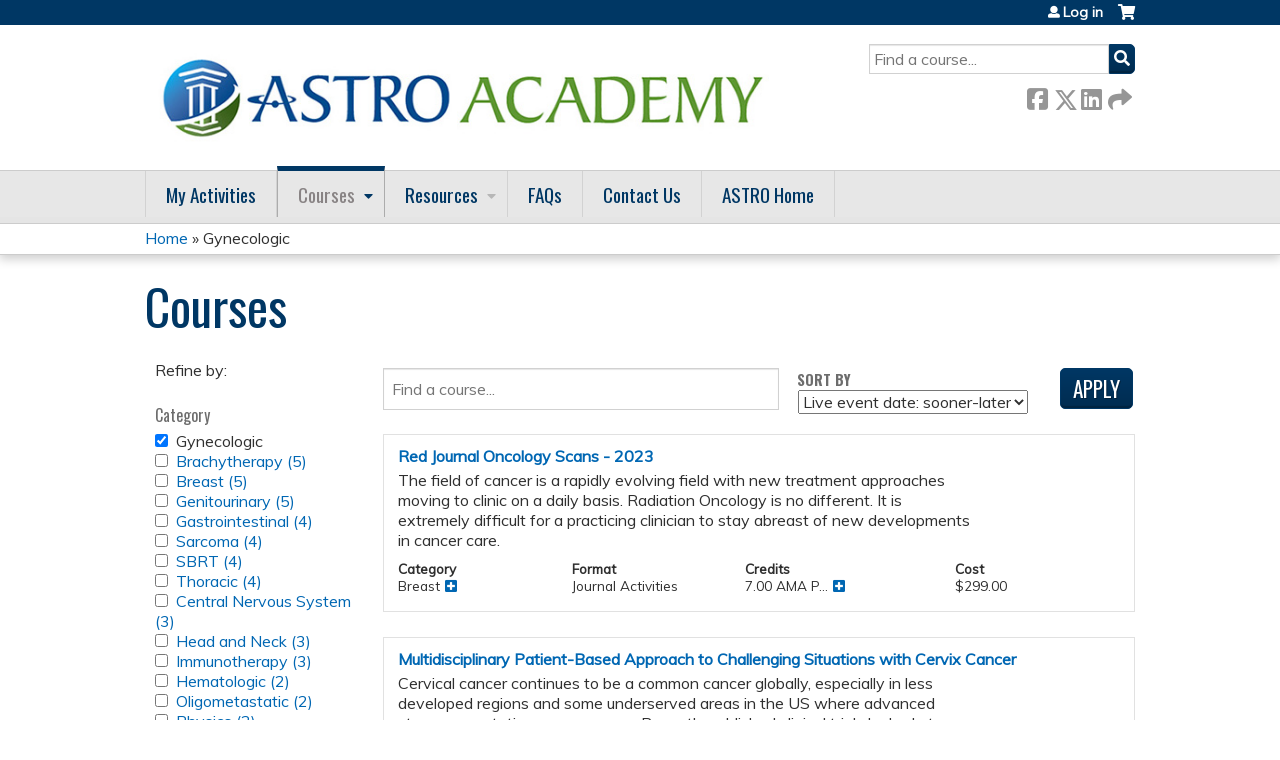

--- FILE ---
content_type: text/html; charset=utf-8
request_url: https://academy.astro.org/course-catalog-list?f%5B0%5D=course%253Acourse_date_open%3A1&f%5B1%5D=field_course_category%3A22
body_size: 14421
content:
<!DOCTYPE html>
<!--[if IEMobile 7]><html class="iem7"  lang="en" dir="ltr"><![endif]-->
<!--[if lte IE 6]><html class="lt-ie10 lt-ie9 lt-ie8 lt-ie7"  lang="en" dir="ltr"><![endif]-->
<!--[if (IE 7)&(!IEMobile)]><html class="lt-ie10 lt-ie9 lt-ie8"  lang="en" dir="ltr"><![endif]-->
<!--[if IE 8]><html class="lt-ie10 lt-ie9"  lang="en" dir="ltr"><![endif]-->
<!--[if IE 9]><html class="lt-ie10"  lang="en" dir="ltr"><![endif]-->
<!--[if (gte IE 10)|(gt IEMobile 7)]><!--><html  lang="en" dir="ltr" prefix="content: http://purl.org/rss/1.0/modules/content/ dc: http://purl.org/dc/terms/ foaf: http://xmlns.com/foaf/0.1/ og: http://ogp.me/ns# rdfs: http://www.w3.org/2000/01/rdf-schema# sioc: http://rdfs.org/sioc/ns# sioct: http://rdfs.org/sioc/types# skos: http://www.w3.org/2004/02/skos/core# xsd: http://www.w3.org/2001/XMLSchema#"><!--<![endif]-->

<head>
  <!--[if IE]><![endif]-->
<link rel="dns-prefetch" href="//netdna.bootstrapcdn.com" />
<link rel="preconnect" href="//netdna.bootstrapcdn.com" />
<link rel="dns-prefetch" href="//fonts.gstatic.com" />
<link rel="preconnect" href="//fonts.gstatic.com" crossorigin="" />
<link rel="dns-prefetch" href="//fonts.googleapis.com" />
<link rel="preconnect" href="//fonts.googleapis.com" />
<link rel="dns-prefetch" href="//www.googletagmanager.com" />
<link rel="preconnect" href="//www.googletagmanager.com" />
<link rel="dns-prefetch" href="//kit.fontawesome.com" />
<link rel="preconnect" href="//kit.fontawesome.com" />
<meta charset="utf-8" />
<link rel="shortcut icon" href="https://academy.astro.org/sites/default/files/favicon.ico" type="image/vnd.microsoft.icon" />
<meta name="generator" content="Drupal 7 (https://www.drupal.org)" />
<link rel="canonical" href="https://academy.astro.org/course-catalog-list" />
<link rel="shortlink" href="https://academy.astro.org/course-catalog-list" />
  <title>Courses | ASTRO</title>

      <meta name="MobileOptimized" content="width">
    <meta name="HandheldFriendly" content="true">
    <meta name="viewport" content="width=device-width">
  
  <link type="text/css" rel="stylesheet" href="/sites/default/files/advagg_css/css__YZMmyCjxADNsxWJVyzxskiYBiPsGboww8DDJoAv1iVA__PqGVjSeXe3e-YM4xspxCavDlyydtEB28TRpZPTEwV5I__SSle0NRE9d9HGWHLfDYe3xEbnpv-_fviYBL1bs2WW2A.css" media="all" />
<link type="text/css" rel="stylesheet" href="/sites/default/files/advagg_css/css__Bqg1SDmp9CAe6XEIkqmrkRsGk0iHTZHCcB95hCAlYnY__pvxzJdEyVw_5TVP2BBc6RFQHZTlmfsgpKtyMTJgxw8o__SSle0NRE9d9HGWHLfDYe3xEbnpv-_fviYBL1bs2WW2A.css" media="screen" />
<link type="text/css" rel="stylesheet" href="/sites/default/files/advagg_css/css__qi8YWDPFPT47Hua3Uo8V-CwYV79O8gYOw4xRshlFw2o__atYiVS2jy_a7eks45S24ISyI0mqmyzuvUeJ_hve5zAc__SSle0NRE9d9HGWHLfDYe3xEbnpv-_fviYBL1bs2WW2A.css" media="all" />
<link type="text/css" rel="stylesheet" href="/sites/default/files/advagg_css/css__jLIQ2C5SClhKqy9eH_o3nLCt__h8sxZnzkEuWvcD8oU__TLLuT9hM3MMHoPwTjSVLtInmRi9GG2W8xupxEIKOQho__SSle0NRE9d9HGWHLfDYe3xEbnpv-_fviYBL1bs2WW2A.css" media="all" />
<link type="text/css" rel="stylesheet" href="/sites/default/files/advagg_css/css__DJVWsB9CJVs_1IGdy-_cGuq4r6SVVaWbEnbS1U2p6y4__7g40UeM74r8hkrzDC6Hbb7RReIGNu-Jsb5XAbAPKIeA__SSle0NRE9d9HGWHLfDYe3xEbnpv-_fviYBL1bs2WW2A.css" media="all" />
<link type="text/css" rel="stylesheet" href="//netdna.bootstrapcdn.com/font-awesome/4.0.3/css/font-awesome.min.css" media="all" />
<link type="text/css" rel="stylesheet" href="/sites/default/files/advagg_css/css__6aIRklg5WaxAUOS3bgRabGNbQzDsOHeiwDNoMCUggyA__QArDpocAgeef8zxSbIFkd-ui30gbHC067KnJ9SfbJ4E__SSle0NRE9d9HGWHLfDYe3xEbnpv-_fviYBL1bs2WW2A.css" media="all" />
<link type="text/css" rel="stylesheet" href="/sites/default/files/advagg_css/css__lKkJ5NhmxDBT5kIxMHS8wEcoatlDw9Bom_kW7YIJfZk__5aXUJWjk-YNkqaVTqRmjcoZdl-LGPgjmt03iyxQMwyY__SSle0NRE9d9HGWHLfDYe3xEbnpv-_fviYBL1bs2WW2A.css" media="all" />
<link type="text/css" rel="stylesheet" href="/sites/default/files/advagg_css/css__DuLYUylDjxGy0e76t2itFhgUj9R9AeaiB5rFoM5Rc8c__uy-eSde8xPYWIYAFlTtXTOLavp_MT9JuX45TfVkSJyg__SSle0NRE9d9HGWHLfDYe3xEbnpv-_fviYBL1bs2WW2A.css" media="print" />
<link type="text/css" rel="stylesheet" href="//fonts.googleapis.com/css?family=Muli:italic,regular|Oswald:300,700,regular&amp;subset=latin" media="all" />
<link type="text/css" rel="stylesheet" href="/sites/default/files/cpn/global.css?t8y9m9" media="all" />
  <script src="/sites/default/files/advagg_js/js__AK-CL86gnIqwE9tzw-7GchyFRsasNF--XZ-i8xZPTig__rQaVI3heYo2BXUV133Ia4mgKj3R-xkDs52mhHfLT3rY__SSle0NRE9d9HGWHLfDYe3xEbnpv-_fviYBL1bs2WW2A.js" type="1eb3b808dc732531065a64f9-text/javascript"></script>
<script type="1eb3b808dc732531065a64f9-text/javascript">jQuery.migrateMute=true;jQuery.migrateTrace=false;</script>
<script src="/sites/default/files/advagg_js/js__-kvGcXFGWOaU7VpBvvU02ZjXrh74aVMBI8zWEAJByXE__7UycUSDIuB6lhk7Uq-4cbRUz0B4-w8Ee93Q1v03yjyQ__SSle0NRE9d9HGWHLfDYe3xEbnpv-_fviYBL1bs2WW2A.js" type="1eb3b808dc732531065a64f9-text/javascript"></script>
<script src="/sites/default/files/advagg_js/js__yNmDcef8b_VVEbQWF8NHCu2D-STamFVe49uYepbvd20__nw9zi1q6iPcpGhtLqF4UxXpoblY8Fku9jnEg7CSaSUA__SSle0NRE9d9HGWHLfDYe3xEbnpv-_fviYBL1bs2WW2A.js" type="1eb3b808dc732531065a64f9-text/javascript"></script>
<script src="/sites/default/files/advagg_js/js__xC17uPrEs8wMMqdKJXo8oW46WzSw1NY_8XgrRRMYpSw__XsxN8ZB-BnZbOeLImnEK_RkDgcDts47mQGOX6DZztaM__SSle0NRE9d9HGWHLfDYe3xEbnpv-_fviYBL1bs2WW2A.js" type="1eb3b808dc732531065a64f9-text/javascript"></script>
<script src="/sites/default/files/advagg_js/js__6n2ELU1OADjM9bOPzMD-ZkDWD680p1vUcEeqynwkIMw__fHcVvEi04rThESr574q0fWP1iDd_z17AVojj4Xe5ef4__SSle0NRE9d9HGWHLfDYe3xEbnpv-_fviYBL1bs2WW2A.js" type="1eb3b808dc732531065a64f9-text/javascript"></script>
<script async="async" src="https://www.googletagmanager.com/gtag/js?id=UA-75931848-2" type="1eb3b808dc732531065a64f9-text/javascript"></script>
<script type="1eb3b808dc732531065a64f9-text/javascript">window.dataLayer = window.dataLayer || [];function gtag(){dataLayer.push(arguments)};gtag("js", new Date());gtag("config", "UA-75931848-2", {"groups":"default","anonymize_ip":true});</script>
<script src="/sites/default/files/advagg_js/js__7Tt_YcgeKNkqqtyOKZHQpbsuYPY41XfH5NtLPz5bfCA__r99DabmPzGiImMxNjaIVtdPNE_dQyTs2kjfQ5SbAXCc__SSle0NRE9d9HGWHLfDYe3xEbnpv-_fviYBL1bs2WW2A.js" type="1eb3b808dc732531065a64f9-text/javascript"></script>
<script src="https://kit.fontawesome.com/a38c5c05f8.js" type="1eb3b808dc732531065a64f9-text/javascript"></script>
<script src="/sites/default/files/advagg_js/js__uFWNFQEJxmMtMZXCf6xd-RgNWFeiLU_ftHpRIHFXzCQ__rYUxENagaSdNHL3esh5G65gGt-F8qcG20GjcZ2T0zoM__SSle0NRE9d9HGWHLfDYe3xEbnpv-_fviYBL1bs2WW2A.js" type="1eb3b808dc732531065a64f9-text/javascript"></script>
<script src="/sites/default/files/advagg_js/js__Hb4P6zBByLaIBZA0hfMrut0a2b-f-vAlXzMXjYdGQPQ__JUwkRQTcSkg_MiZ0I9sxHxpLfPlxAgrvizBOIyOJwxQ__SSle0NRE9d9HGWHLfDYe3xEbnpv-_fviYBL1bs2WW2A.js" type="1eb3b808dc732531065a64f9-text/javascript"></script>
<script src="/sites/default/files/cpn/global.js?t8y9m9" type="1eb3b808dc732531065a64f9-text/javascript"></script>
<script type="1eb3b808dc732531065a64f9-text/javascript">jQuery.extend(Drupal.settings,{"basePath":"\/","pathPrefix":"","setHasJsCookie":0,"ajaxPageState":{"theme":"ce","theme_token":"UhM5UeuOaup9x2egdvz8xol9CTwT8zdpPr6PlrPOUPE","css":{"modules\/system\/system.base.css":1,"modules\/system\/system.menus.css":1,"modules\/system\/system.messages.css":1,"modules\/system\/system.theme.css":1,"sites\/all\/modules\/contrib\/tipsy\/stylesheets\/tipsy.css":1,"sites\/all\/libraries\/chosen\/chosen.css":1,"sites\/all\/modules\/contrib\/chosen\/css\/chosen-drupal.css":1,"modules\/book\/book.css":1,"sites\/all\/modules\/contrib\/calendar\/css\/calendar_multiday.css":1,"sites\/all\/modules\/custom\/calendar_plus\/css\/calendar_plus.css":1,"modules\/comment\/comment.css":1,"sites\/all\/modules\/features\/ethosce_admin\/ethosce-admin.css":1,"sites\/all\/modules\/features\/ethosce_bi\/ethosce_bi.css":1,"sites\/all\/modules\/features\/ethosce_warpwire\/ethosce_warpwire.css":1,"modules\/field\/theme\/field.css":1,"modules\/node\/node.css":1,"modules\/poll\/poll.css":1,"sites\/all\/modules\/contrib\/quiz\/quiz.css":1,"sites\/all\/modules\/contrib\/ubercart\/uc_order\/uc_order.css":1,"sites\/all\/modules\/contrib\/ubercart\/uc_product\/uc_product.css":1,"sites\/all\/modules\/contrib\/ubercart\/uc_store\/uc_store.css":1,"modules\/user\/user.css":1,"sites\/all\/modules\/contrib\/views\/css\/views.css":1,"sites\/all\/modules\/contrib\/ctools\/css\/ctools.css":1,"\/\/netdna.bootstrapcdn.com\/font-awesome\/4.0.3\/css\/font-awesome.min.css":1,"sites\/all\/modules\/contrib\/panels\/css\/panels.css":1,"sites\/all\/modules\/contrib\/pdm\/pdm.css":1,"sites\/all\/modules\/contrib\/views_tooltip\/views_tooltip.css":1,"sites\/all\/modules\/custom\/course_user_merge\/user_merge.css":1,"sites\/all\/modules\/contrib\/facetapi\/facetapi.css":1,"sites\/all\/modules\/contrib\/navbar_extras\/modules\/navbar_shiny\/css\/navbar_shiny.css":1,"sites\/all\/libraries\/mmenu\/main\/src\/css\/jquery.mmenu.all.css":1,"sites\/all\/libraries\/mmenu\/icomoon\/icomoon.css":1,"sites\/all\/modules\/contrib\/mmenu\/themes\/mm-basic\/styles\/mm-basic.css":1,"sites\/all\/themes\/ethosce_base\/system.menus.css":1,"sites\/all\/themes\/ethosce_base\/css\/normalize.css":1,"sites\/all\/themes\/ethosce_base\/css\/wireframes.css":1,"sites\/all\/themes\/ethosce_base\/css\/layouts\/responsive-sidebars.css":1,"sites\/all\/themes\/ethosce_base\/css\/page-backgrounds.css":1,"sites\/all\/themes\/ethosce_base\/css\/tabs.css":1,"sites\/all\/themes\/ethosce_base\/css\/pages.css":1,"sites\/all\/themes\/ethosce_base\/css\/blocks.css":1,"sites\/all\/themes\/ethosce_base\/css\/navigation.css":1,"sites\/all\/themes\/ethosce_base\/css\/views-styles.css":1,"sites\/all\/themes\/ethosce_base\/css\/nodes.css":1,"sites\/all\/themes\/ethosce_base\/css\/comments.css":1,"sites\/all\/themes\/ethosce_base\/css\/forms.css":1,"sites\/all\/themes\/ethosce_base\/css\/fields.css":1,"sites\/all\/themes\/ethosce_base\/css\/print.css":1,"sites\/all\/themes\/ce\/css\/ce.css":1,"sites\/all\/themes\/ce\/css\/ce-media-queries.css":1,"sites\/all\/themes\/ce\/css\/ce-print.css":1,"\/\/fonts.googleapis.com\/css?family=Muli:italic,regular|Oswald:300,700,regular\u0026subset=latin":1,"cpn_global":1},"js":{"sites\/all\/modules\/contrib\/jquery_update\/replace\/jquery\/1.12\/jquery.min.js":1,"sites\/all\/modules\/contrib\/jquery_update\/replace\/jquery-migrate\/1\/jquery-migrate.min.js":1,"misc\/jquery-extend-3.4.0.js":1,"misc\/jquery-html-prefilter-3.5.0-backport.js":1,"misc\/jquery.once.js":1,"misc\/drupal.js":1,"sites\/all\/modules\/contrib\/tipsy\/javascripts\/jquery.tipsy.js":1,"sites\/all\/modules\/contrib\/tipsy\/javascripts\/tipsy.js":1,"sites\/all\/modules\/contrib\/jquery_update\/replace\/ui\/external\/jquery.cookie.js":1,"sites\/all\/libraries\/chosen\/chosen.jquery.min.js":1,"misc\/form-single-submit.js":1,"sites\/all\/modules\/custom\/calendar_plus\/js\/jquery.equalheights.js":1,"sites\/all\/modules\/features\/ethosce_admin\/ethosce-admin.js":1,"sites\/all\/modules\/features\/ethosce_bi\/ethosce_bi.js":1,"sites\/all\/modules\/features\/ethosce_site\/ethosce_site.js":1,"sites\/all\/modules\/features\/ethosce_slideshow\/js\/ethosce_slideshow.js":1,"sites\/all\/modules\/custom\/upload_progress\/js\/upload_progress.js":1,"sites\/all\/modules\/contrib\/pdm\/pdm.js":1,"sites\/all\/modules\/features\/ethosce_courses\/js\/vertical_steps.js":1,"sites\/all\/modules\/contrib\/better_exposed_filters\/better_exposed_filters.js":1,"sites\/all\/modules\/contrib\/ctools\/js\/auto-submit.js":1,"sites\/all\/modules\/custom\/course_user_merge\/user_merge.js":1,"sites\/all\/modules\/contrib\/google_analytics\/googleanalytics.js":1,"https:\/\/www.googletagmanager.com\/gtag\/js?id=UA-75931848-2":1,"sites\/all\/modules\/contrib\/facetapi\/facetapi.js":1,"https:\/\/kit.fontawesome.com\/a38c5c05f8.js":1,"sites\/all\/modules\/contrib\/mmenu\/js\/mmenu.js":1,"sites\/all\/libraries\/mmenu\/hammer\/hammer.js":1,"sites\/all\/libraries\/mmenu\/jquery.hammer\/jquery.hammer.js":1,"sites\/all\/libraries\/mmenu\/main\/src\/js\/jquery.mmenu.min.all.js":1,"sites\/all\/modules\/contrib\/chosen\/chosen.js":1,"sites\/all\/themes\/ce\/js\/ce.js":1,"public:\/\/cpn\/global.js":1}},"uid":0,"warpwire":{"warpwire_url":"https:\/\/astro.ethosce.warpwire.com\/","warpwire_module_path":"sites\/all\/modules\/custom\/warpwire","warpwire_share_default":1,"warpwire_title_default":1,"warpwire_autoplay_default":0,"warpwire_cc_load_policy_default":0,"warpwire_secure_portal_default":1},"tipsy":{"custom_selectors":[{"selector":".tipsy","options":{"fade":1,"gravity":"w","delayIn":0,"delayOut":0,"trigger":"hover","opacity":"0.8","offset":0,"html":0,"tooltip_content":{"source":"attribute","selector":"title"}}},{"selector":".views-tooltip","options":{"fade":1,"gravity":"autoNS","delayIn":0,"delayOut":0,"trigger":"hover","opacity":"0.8","offset":0,"html":1,"tooltip_content":{"source":"attribute","selector":"tooltip-content"}}}]},"better_exposed_filters":{"datepicker":false,"slider":false,"settings":[],"autosubmit":true,"views":{"ethosce_catalog":{"displays":{"page":{"filters":{"text":{"required":false}}}}}}},"chosen":{"selector":"select:not(\u0027.fivestar-widget select, .widget-type-select, .webform-datepicker select, #uc-cart-checkout-form select,#edit-node-recur select\u0027)","minimum_single":10,"minimum_multiple":5,"minimum_width":150,"options":{"allow_single_deselect":false,"disable_search":false,"disable_search_threshold":10,"search_contains":false,"placeholder_text_multiple":"Choose some options","placeholder_text_single":"Choose an option","no_results_text":"No results match","inherit_select_classes":true}},"urlIsAjaxTrusted":{"\/course-catalog-list":true,"\/search":true},"mmenu":{"mmenu_left":{"enabled":"1","title":"Left menu","name":"mmenu_left","blocks":[{"module_delta":"ethosce_search|ethosce_search","menu_parameters":{"min_depth":"1"},"title":"\u003Cnone\u003E","collapsed":"0","wrap":"1","module":"ethosce_search","delta":"ethosce_search"},{"module_delta":"system|main-menu","menu_parameters":{"min_depth":"1"},"title":"\u003Cnone\u003E","collapsed":"0","wrap":"1","module":"system","delta":"main-menu"},{"module_delta":"local_tasks_blocks|menu_local_tasks","menu_parameters":{"min_depth":"1"},"title":"\u003Cnone\u003E","collapsed":"0","wrap":"1","module":"local_tasks_blocks","delta":"menu_local_tasks"}],"options":{"classes":"mm-basic","effects":[],"slidingSubmenus":true,"clickOpen":{"open":true,"selector":"#ethosce-mmenu-toggle"},"counters":{"add":true,"update":true},"dragOpen":{"open":true,"pageNode":"body","threshold":100,"maxStartPos":50},"footer":{"add":false,"content":"","title":"Copyright \u00a92017","update":true},"header":{"add":false,"content":"","title":"Site-Install","update":true},"labels":{"collapse":false},"offCanvas":{"enabled":true,"modal":false,"moveBackground":true,"position":"left","zposition":"front"},"searchfield":{"add":false,"addTo":"menu","search":false,"placeholder":"Search","noResults":"No results found.","showLinksOnly":true}},"configurations":{"clone":false,"preventTabbing":false,"panelNodetype":"div, ul, ol","transitionDuration":400,"classNames":{"label":"Label","panel":"Panel","selected":"Selected","buttonbars":{"buttonbar":"anchors"},"counters":{"counter":"Counter"},"fixedElements":{"fixedTop":"FixedTop","fixedBottom":"FixedBottom"},"footer":{"panelFooter":"Footer"},"header":{"panelHeader":"Header","panelNext":"Next","panelPrev":"Prev"},"labels":{"collapsed":"Collapsed"},"toggles":{"toggle":"Toggle","check":"Check"}},"dragOpen":{"width":{"perc":0.8,"min":140,"max":440},"height":{"perc":0.8,"min":140,"max":880}},"offCanvas":{"menuInjectMethod":"prepend","menuWrapperSelector":"body","pageNodetype":"div","pageSelector":"body \u003E div"}},"custom":[],"position":"left"}},"googleanalytics":{"account":["UA-75931848-2"],"trackOutbound":1,"trackMailto":1,"trackDownload":1,"trackDownloadExtensions":"7z|aac|arc|arj|asf|asx|avi|bin|csv|doc(x|m)?|dot(x|m)?|exe|flv|gif|gz|gzip|hqx|jar|jpe?g|js|mp(2|3|4|e?g)|mov(ie)?|msi|msp|pdf|phps|png|ppt(x|m)?|pot(x|m)?|pps(x|m)?|ppam|sld(x|m)?|thmx|qtm?|ra(m|r)?|sea|sit|tar|tgz|torrent|txt|wav|wma|wmv|wpd|xls(x|m|b)?|xlt(x|m)|xlam|xml|z|zip"},"currentPath":"course-catalog-list","currentPathIsAdmin":false,"facetapi":{"facets":[{"limit":"20","id":"facetapi-facet-search-apicourses-block-field-course-category","searcher":"search_api@courses","realmName":"block","facetName":"field_course_category","queryType":null,"widget":"facetapi_checkbox_links","showMoreText":"Show more","showFewerText":"Show fewer","makeCheckboxes":1},{"limit":"20","id":"facetapi-facet-search-apicourses-block-field-course-format","searcher":"search_api@courses","realmName":"block","facetName":"field_course_format","queryType":null,"widget":"facetapi_checkbox_links","showMoreText":"Show more","showFewerText":"Show fewer","makeCheckboxes":1},{"id":"facetapi-facet-search-apicourses-block-sell-price","searcher":"search_api@courses","realmName":"block","facetName":"sell_price","queryType":null,"widget":"facetapi_ranges","showMoreText":"Show more","showFewerText":"Show fewer"},{"limit":"20","id":"facetapi-facet-search-apicourses-block-coursecourse-credit-types","searcher":"search_api@courses","realmName":"block","facetName":"course:course_credit_types","queryType":null,"widget":"facetapi_checkbox_links","showMoreText":"Show more","showFewerText":"Show fewer","makeCheckboxes":1}]}});</script>
      <!--[if lt IE 9]>
    <script src="/sites/all/themes/zen/js/html5-respond.js"></script>
    <![endif]-->
  </head>
<body class="html not-front not-logged-in one-sidebar sidebar-first page-course-catalog-list section-course-catalog-list page-views title-length-small title-length-7 not-homepage  no-tabs no-course-sidebar no-search-sidebar no-og-context no-uc-cart not-admin-theme user-non-sso" >
  <div id="wrapper">
    <div id="page-wrapper">
              <p id="skip-link">
          <a href="#main-content" class="element-invisible element-focusable">Jump to content</a>
        </p>
                  
<div id="header-wrapper">
  <header id="header">
    <div id="header-inner" class="clearfix">
              <a href="/" title="Home" rel="home" id="logo"><img src="https://academy.astro.org/sites/default/files/AcademyLogo_1825_700.jpg" alt="Home" /></a>
      
              <div id="name-and-slogan">
                      <h1 id="site-name">
              <a href="/" title="Home" rel="home"><span>ASTRO</span></a>
            </h1>
          
                  </div><!-- /#name-and-slogan -->
            <div id="header-right">
          <div class="header__region region region-header">
    <div id="block-ethosce-search-ethosce-search" class="block block-ethosce-search first odd">

    
  <div class="content">
    <form action="/search" method="post" id="ethosce-search-form" accept-charset="UTF-8"><div><div class="container-inline form-wrapper" id="edit-ethosce-search"><div class="form-item form-type-textfield form-item-text">
  <div class="field-label"><label  class="element-invisible" for="edit-text">Search</label> </div>
 <input placeholder="Find a course..." type="text" id="edit-text" name="text" value="" size="20" maxlength="128" class="form-text" />
</div>
<input type="submit" id="edit-submit" name="op" value="Search" class="form-submit" /></div><input type="hidden" name="form_build_id" value="form-Y64Tph8Ijata6qvhOjEd8PNIm31IW9KdkePk_jU48Kg" />
<input type="hidden" name="form_id" value="ethosce_search_form" />
</div></form>  </div>
</div>
<div id="ethosce-user-links-wrapper" class="clearfix">
  <div id="ethosce-mmenu-toggle">Open menu</div>  <div id="uc-cart-link"><a href="/user/login?destination=course-catalog-list%3Ff%255B0%255D%3Dcourse%25253Acourse_date_open%253A1%26f%255B1%255D%3Dfield_course_category%253A22" class="no-items" data-count="0"><span>Cart</span></a></div>  <div id="block-system-user-menu" class="block block-system block-menu even" role="navigation">
    <div class="content">
      <ul class="menu"><li class="menu__item is-leaf first last leaf"><a href="/user/login?destination=course-catalog-list%3Ff%255B0%255D%3Dcourse%25253Acourse_date_open%253A1%26f%255B1%255D%3Dfield_course_category%253A22" class="menu__link">Log in</a></li>
</ul>    </div>
  </div>
  </div>
<div id="block-service-links-service-links-not-node" class="block block-service-links last odd">

    <h3 class="block__title block-title">Bookmark/Search this post</h3>
  
  <div class="content">
    <div class="service-links"><div class="item-list"><ul><li class="first"><a href="https://www.facebook.com/sharer.php?u=https%3A//academy.astro.org/course-catalog-list&amp;t=Courses" title="Share on Facebook" class="service-links-facebook" rel="nofollow" target="_blank"><img typeof="foaf:Image" src="https://academy.astro.org/sites/all/themes/ce/css/images/facebook.png" alt="Facebook logo" /> Facebook</a></li>
<li><a href="https://x.com/intent/post?url=https%3A//academy.astro.org/course-catalog-list&amp;text=Courses" title="Share this on X" class="service-links-twitter" rel="nofollow" target="_blank"><img typeof="foaf:Image" src="https://academy.astro.org/sites/all/themes/ce/css/images/twitter.png" alt="X logo" /> X</a></li>
<li><a href="https://www.linkedin.com/shareArticle?mini=true&amp;url=https%3A//academy.astro.org/course-catalog-list&amp;title=Courses&amp;summary=&amp;source=ASTRO" title="Publish this post to LinkedIn" class="service-links-linkedin" rel="nofollow" target="_blank"><img typeof="foaf:Image" src="https://academy.astro.org/sites/all/themes/ce/css/images/linkedin.png" alt="LinkedIn logo" /> LinkedIn</a></li>
<li class="last"><a href="https://academy.astro.org/forward?path=course-catalog-list" title="Send to a friend" class="service-links-forward" rel="nofollow" target="_blank"><img typeof="foaf:Image" src="https://academy.astro.org/sites/all/themes/ce/css/images/forward.png" alt="Forward logo" /> Forward</a></li>
</ul></div></div>  </div>
</div>
  </div>
      </div>
    </div><!--/#header-inner-->
  </header>

  <div id="navigation-outer">
    <div id="navigation">
      <div id="topnav-inner">
                  <nav id="main-menu">
            <ul class="menu"><li class="menu__item is-leaf first leaf"><a href="/my/activities/pending" title="" class="menu__link">My Activities</a></li>
<li class="menu__item is-expanded is-active-trail expanded active-trail"><a href="/course-catalog-list" title="" class="menu__link is-active-trail active-trail active">Courses</a><ul class="menu"><li class="menu__item is-leaf first leaf"><a href="https://academy.astro.org/course-catalog-list?f%5B0%5D=field_course_format%3A10" title="" class="menu__link">Sessions onDemand</a></li>
<li class="menu__item is-leaf leaf"><a href="https://academy.astro.org/course-catalog-list?f%5B0%5D=field_course_format%3A9" title="" class="menu__link">Journal Activities</a></li>
<li class="menu__item is-leaf leaf"><a href="https://academy.astro.org/course-catalog-list?f%5B0%5D=field_course_format%3A40" title="" class="menu__link">Meetings onDemand</a></li>
<li class="menu__item is-leaf leaf"><a href="https://academy.astro.org/course-catalog-list?f%5B0%5D=field_course_format%3A8" title="" class="menu__link">Webinars</a></li>
<li class="menu__item is-leaf last leaf"><a href="https://academy.astro.org/course-catalog-list?f%5B0%5D=field_course_format%3A12" title="" class="menu__link">eContouring</a></li>
</ul></li>
<li class="menu__item is-expanded expanded"><a href="/content/resources" class="menu__link">Resources</a><ul class="menu"><li class="menu__item is-leaf first leaf"><a href="https://www.astro.org/meetings-and-education/resources/continuing-certification" title="" class="menu__link">Continuing Certification</a></li>
<li class="menu__item is-leaf leaf"><a href="https://www.astro.org/patient-care-and-research/clinical-practice-statements/clinical-practice-guidelines" title="" class="menu__link">Clinical Practice Statements</a></li>
<li class="menu__item is-leaf leaf"><a href="https://www.astro.org/patient-care-and-research/shareable-resources" title="" class="menu__link">Shareable Resources</a></li>
<li class="menu__item is-leaf leaf"><a href="https://www.astro.org/affiliate/arro/resident-resources" title="" class="menu__link">Resident Resources</a></li>
<li class="menu__item is-leaf leaf"><a href="https://www.astro.org/meetings-and-education/live-meetings" title="" class="menu__link">Live Meetings</a></li>
<li class="menu__item is-leaf last leaf"><a href="/content/econtouring-pqi-template" class="menu__link">eContouring PQI Plan</a></li>
</ul></li>
<li class="menu__item is-leaf leaf"><a href="/content/faqs" class="menu__link">FAQs</a></li>
<li class="menu__item is-leaf leaf"><a href="https://academy.astro.org/content/contact-us" title="" class="menu__link">Contact Us</a></li>
<li class="menu__item is-leaf last leaf"><a href="http://www.astro.org" title="" class="menu__link">ASTRO Home</a></li>
</ul>          </nav>
        
      </div><!--/#topnav-inner-->
    </div><!-- /#navigation -->

          <div id="crumbs">
        <div id="crumbs-inner" class="clearfix">
          <div id="breadcrumb-container">
            <h2 class="element-invisible">You are here</h2><div class="breadcrumb"><a href="/">Home</a> » Gynecologic</div>          </div>
        </div>
      </div>
      </div><!-- /#navigation-outer -->


      <div id="title-container">
      <div id="title-container-inner" class="clearfix">
                                  <h1 class="title" id="page-title">Courses</h1>
                      </div>
    </div>
  
</div><!--/#header-wrapper-->

<div id="page">
  <div id="main-wrapper">
    <div id="main">
      
            <div id="content" class="column" role="main">
                        <a id="main-content"></a>
                <div id="content-area">
                                        


<div class="view view-ethosce-catalog view-id-ethosce_catalog view-display-id-page list-toggler-js view-dom-id-8ca74c40ff5d661d2b9c5139e4c05ffa">
        
      <div class="view-filters">
      <form action="/course-catalog-list" method="get" id="views-exposed-form-ethosce-catalog-page" accept-charset="UTF-8"><div><div class="views-exposed-form">
  <div class="views-exposed-widgets clearfix">
          <div id="edit-text-wrapper" class="views-exposed-widget views-widget-filter-search_api_views_fulltext">
                                <div class="views-widget">
          <div class="form-item form-type-textfield form-item-text">
 <input placeholder="Find a course..." type="text" id="edit-text" name="text" value="" size="30" maxlength="128" class="form-text" />
</div>
        </div>
      </div>
              <div class="views-exposed-widget views-widget-sort-by">
        <div class="form-item form-type-select form-item-sort-by">
  <div class="field-label"><label  for="edit-sort-by">Sort by</label> </div>
 <select class="ctools-auto-submit form-select" id="edit-sort-by" name="sort_by"><option value="field_course_event_date_value" selected="selected">Live event date: sooner-later</option><option value="field_course_event_date_value_1">Live event date: later-sooner</option><option value="field_course_date_value">Open date: sooner-later</option><option value="field_course_date_value_1">Open date: later-sooner</option><option value="field_course_date_value2">Expiration date: sooner-later</option><option value="field_course_date_value2_1">Expiration date: later-sooner</option><option value="sell_price">Price: low-high</option><option value="sell_price_1">Price: high-low</option></select>
</div>
      </div>
      <div class="views-exposed-widget views-widget-sort-order">
              </div>
                <div class="views-exposed-widget views-submit-button">
      <input type="hidden" name="f[0]" value="course%3Acourse_date_open:1" />
<input type="hidden" name="f[1]" value="field_course_category:22" />
<input class="ctools-use-ajax ctools-auto-submit-click form-submit" type="submit" id="edit-submit-ethosce-catalog" value="Apply" />    </div>
      </div>
</div>
</div></form>    </div>
  
  
      <div class="view-content">
        <div class="views-row views-row-1 views-row-odd views-row-first">
      
  <div class="views-field views-field-nothing">        <span class="field-content"><div class="catalog-list-row">
<h5 class="catalog-title"><a href="/content/red-journal-oncology-scans-2023">Red Journal Oncology Scans - 2023</a></h5>
<div class="clearfix">
<div class="left">

</div>
<div class="right">
<div class="catalog-summary">The field of cancer is a rapidly evolving field with new treatment approaches moving to clinic on a daily basis. Radiation Oncology is no different. It is extremely difficult for a practicing clinician to stay abreast of new developments in cancer care.</div>
</div>
</div>
<div class="catalog-details clearfix">
<div class="catalog-category"><strong class="label">Category</strong> <div class="item-list"><ul><li class="first">Breast</li>
<li>Central Nervous System</li>
<li>Gastrointestinal</li>
<li>Genitourinary</li>
<li>Gynecologic</li>
<li>Immunotherapy</li>
<li>Physics</li>
<li>Sarcoma</li>
<li>SBRT</li>
<li class="last">Thoracic</li>
</ul></div></div>
<div class="catalog-format"><strong class="label">Format</strong> <div class="item-list"><ul><li class="first last">Journal Activities</li>
</ul></div></div>
<div class="catalog-credits"><strong class="label">Credits</strong> <div class="item-list"><ul><li class="first">7.00 <em>AMA PRA Category 1 Credit&trade;</em></li>
<li class="last">7.00 Certificate of Attendance</li>
</ul></div></div>

<div class="catalog-price"><strong class="label">Cost</strong> $299.00</div>
</div>
</div></span>  </div>  </div>
  <div class="views-row views-row-2 views-row-even">
      
  <div class="views-field views-field-nothing">        <span class="field-content"><div class="catalog-list-row">
<h5 class="catalog-title"><a href="/content/multidisciplinary-patient-based-approach-challenging-situations-cervix-cancer">Multidisciplinary Patient-Based Approach to Challenging Situations with Cervix Cancer</a></h5>
<div class="clearfix">
<div class="left">

</div>
<div class="right">
<div class="catalog-summary">Cervical cancer continues to be a common cancer globally, especially in less developed regions and some underserved areas in the US where advanced stage presentations are common. Recently published clinical trials looked at addition of novel agents to standard chemoradiation.</div>
</div>
</div>
<div class="catalog-details clearfix">
<div class="catalog-category"><strong class="label">Category</strong> <div class="item-list"><ul><li class="first">Gynecologic</li>
<li class="last">Oligometastatic</li>
</ul></div></div>
<div class="catalog-format"><strong class="label">Format</strong> <div class="item-list"><ul><li class="first last">Sessions onDemand</li>
</ul></div></div>
<div class="catalog-credits"><strong class="label">Credits</strong> <div class="item-list"><ul><li class="first">1.00 <em>AMA PRA Category 1 Credit&trade;</em></li>
<li class="last">1.00 Certificate of Attendance</li>
</ul></div></div>

<div class="catalog-price"><strong class="label">Cost</strong> $149.00</div>
</div>
</div></span>  </div>  </div>
  <div class="views-row views-row-3 views-row-odd">
      
  <div class="views-field views-field-nothing">        <span class="field-content"><div class="catalog-list-row">
<h5 class="catalog-title"><a href="/content/pitfalls-perils-and-pearls-identifying-and-managing-gynecologic-treatment-toxicity">Pitfalls, Perils and Pearls: Identifying and Managing Gynecologic Treatment Toxicity</a></h5>
<div class="clearfix">
<div class="left">

</div>
<div class="right">
<div class="catalog-summary">The introduction of novel therapies for gynecologic malignancies such as immunotherapy, SBRT and complex brachytherapy can lead to increased frequency of severe toxicities for which treatment options may be limited.</div>
</div>
</div>
<div class="catalog-details clearfix">
<div class="catalog-category"><strong class="label">Category</strong> <div class="item-list"><ul><li class="first">Brachytherapy</li>
<li>Gynecologic</li>
<li>Immunotherapy</li>
<li class="last">SBRT</li>
</ul></div></div>
<div class="catalog-format"><strong class="label">Format</strong> <div class="item-list"><ul><li class="first last">Sessions onDemand</li>
</ul></div></div>
<div class="catalog-credits"><strong class="label">Credits</strong> <div class="item-list"><ul><li class="first">1.25 <em>AMA PRA Category 1 Credit&trade;</em></li>
<li class="last">1.25 Certificate of Attendance</li>
</ul></div></div>

<div class="catalog-price"><strong class="label">Cost</strong> $149.00</div>
</div>
</div></span>  </div>  </div>
  <div class="views-row views-row-4 views-row-even">
      
  <div class="views-field views-field-nothing">        <span class="field-content"><div class="catalog-list-row">
<h5 class="catalog-title"><a href="/content/how-sentinel-lymph-node-biopsy-impacting-adjuvant-radiation-treatment-gynecologic-cancers">How Sentinel Lymph Node Biopsy is Impacting Adjuvant Radiation Treatment in Gynecologic Cancers</a></h5>
<div class="clearfix">
<div class="left">

</div>
<div class="right">
<div class="catalog-summary">There is increasing use of sentinel lymph node biopsy in gynecologic cancers but how best to integrate this information into post-operative radiation treatment recommendations is not always clear. This includes how to interpret isolated tumor cells, micrometastasis, and macrometastasis.</div>
</div>
</div>
<div class="catalog-details clearfix">
<div class="catalog-category"><strong class="label">Category</strong> <div class="item-list"><ul><li class="first last">Gynecologic</li>
</ul></div></div>
<div class="catalog-format"><strong class="label">Format</strong> <div class="item-list"><ul><li class="first last">Sessions onDemand</li>
</ul></div></div>
<div class="catalog-credits"><strong class="label">Credits</strong> <div class="item-list"><ul><li class="first">1.25 <em>AMA PRA Category 1 Credit&trade;</em></li>
<li class="last">1.25 Certificate of Attendance</li>
</ul></div></div>

<div class="catalog-price"><strong class="label">Cost</strong> $149.00</div>
</div>
</div></span>  </div>  </div>
  <div class="views-row views-row-5 views-row-odd">
      
  <div class="views-field views-field-nothing">        <span class="field-content"><div class="catalog-list-row">
<h5 class="catalog-title"><a href="/content/red-journal-oncology-scans-2024">Red Journal Oncology Scans - 2024</a></h5>
<div class="clearfix">
<div class="left">

</div>
<div class="right">
<div class="catalog-summary">The field of cancer is a rapidly evolving field with new treatment approaches moving to clinic on a daily basis. Radiation Oncology is no different. It is extremely difficult for a practicing clinician to stay abreast of new developments in cancer care.</div>
</div>
</div>
<div class="catalog-details clearfix">
<div class="catalog-category"><strong class="label">Category</strong> <div class="item-list"><ul><li class="first">Breast</li>
<li>Gastrointestinal</li>
<li>Gynecologic</li>
<li>Head and Neck</li>
<li>Hematologic</li>
<li>Professional Development</li>
<li>Sarcoma</li>
<li>SBRT</li>
<li class="last">Thoracic</li>
</ul></div></div>
<div class="catalog-format"><strong class="label">Format</strong> <div class="item-list"><ul><li class="first last">Journal Activities</li>
</ul></div></div>
<div class="catalog-credits"><strong class="label">Credits</strong> <div class="item-list"><ul><li class="first">7.00 <em>AMA PRA Category 1 Credit&trade;</em></li>
<li class="last">7.00 Certificate of Attendance</li>
</ul></div></div>

<div class="catalog-price"><strong class="label">Cost</strong> $299.00</div>
</div>
</div></span>  </div>  </div>
  <div class="views-row views-row-6 views-row-even">
      
  <div class="views-field views-field-nothing">        <span class="field-content"><div class="catalog-list-row">
<h5 class="catalog-title"><a href="/content/how-optimally-deliver-vaginal-cuff-brachytherapy-endometrial-cancer-your-practice-tips-and">How to Optimally Deliver Vaginal Cuff Brachytherapy for Endometrial Cancer in Your Practice: Tips and Tricks From the Experts</a></h5>
<div class="clearfix">
<div class="left">

</div>
<div class="right">
<div class="catalog-summary">Vaginal cuff brachytherapy (VBT) is a critical part of a radiation oncologist's practice and is routinely offered both at academic sites and within the community. However, in the modern era, many are stretched increasingly thin and have fewer resources to work with.</div>
</div>
</div>
<div class="catalog-details clearfix">
<div class="catalog-category"><strong class="label">Category</strong> <div class="item-list"><ul><li class="first">Brachytherapy</li>
<li class="last">Gynecologic</li>
</ul></div></div>
<div class="catalog-format"><strong class="label">Format</strong> <div class="item-list"><ul><li class="first">onDemand</li>
<li class="last">Sessions onDemand</li>
</ul></div></div>
<div class="catalog-credits"><strong class="label">Credits</strong> <div class="item-list"><ul><li class="first">3.00 <em>AMA PRA Category 1 Credit&trade;</em></li>
<li class="last">3.00 Certificate of Attendance</li>
</ul></div></div>

<div class="catalog-price"><strong class="label">Cost</strong> $299.00</div>
</div>
</div></span>  </div>  </div>
  <div class="views-row views-row-7 views-row-odd">
      
  <div class="views-field views-field-nothing">        <span class="field-content"><div class="catalog-list-row">
<h5 class="catalog-title"><a href="/content/gynecologic-tumor-board%E2%80%93case-based-discussion-molecular-treatment-approach-updates">Gynecologic Tumor Board–Case-Based Discussion of the Molecular &amp; Treatment Approach Updates for the Management of Endometrial, Vulvar &amp; Cervical Cancers</a></h5>
<div class="clearfix">
<div class="left">
<img typeof="foaf:Image" src="https://academy.astro.org/sites/default/files/styles/course_image_teaser/public/OnlineCourses.jpg?itok=XuNYiOVX" width="160" height="127" alt="" />
</div>
<div class="right">
<div class="catalog-summary">There have been many recent studies that further differentiate gynecologic cancers and their management relating to pathologic features, such as molecular status.</div>
</div>
</div>
<div class="catalog-details clearfix">
<div class="catalog-category"><strong class="label">Category</strong> <div class="item-list"><ul><li class="first">Gynecologic</li>
<li class="last">Immunotherapy</li>
</ul></div></div>
<div class="catalog-format"><strong class="label">Format</strong> <div class="item-list"><ul><li class="first last">Sessions onDemand</li>
</ul></div></div>
<div class="catalog-credits"><strong class="label">Credits</strong> <div class="item-list"><ul><li class="first">1.25 <em>AMA PRA Category 1 Credit&trade;</em></li>
<li class="last">1.25 Certificate of Attendance</li>
</ul></div></div>

<div class="catalog-price"><strong class="label">Cost</strong> $149.00</div>
</div>
</div></span>  </div>  </div>
  <div class="views-row views-row-8 views-row-even">
      
  <div class="views-field views-field-nothing">        <span class="field-content"><div class="catalog-list-row">
<h5 class="catalog-title"><a href="/content/2024-astro-annual-refresher-course-ondemand">2024 ASTRO Annual Refresher Course onDemand</a></h5>
<div class="clearfix">
<div class="left">

</div>
<div class="right">
<div class="catalog-summary">This course is designed to provide clinicians in practice and trainees with a comprehensive review and update of the clinical practice parameters across most major sub-disciplines of radiation oncology, including sarcomas, pediatrics and lymphomas, and the role of radiotherapy in the multidiscipl</div>
</div>
</div>
<div class="catalog-details clearfix">
<div class="catalog-category"><strong class="label">Category</strong> <div class="item-list"><ul><li class="first">Breast</li>
<li>Central Nervous System</li>
<li>Gastrointestinal</li>
<li>Genitourinary</li>
<li>Gynecologic</li>
<li>Head and Neck</li>
<li>Hematologic</li>
<li>Pediatric</li>
<li>Physics</li>
<li>Radiobiology</li>
<li>Sarcoma</li>
<li class="last">Thoracic</li>
</ul></div></div>
<div class="catalog-format"><strong class="label">Format</strong> <div class="item-list"><ul><li class="first last">Meetings onDemand</li>
</ul></div></div>
<div class="catalog-credits"><strong class="label">Credits</strong> <div class="item-list"><ul><li class="first">22.75 <em>AMA PRA Category 1 Credit&trade;</em></li>
<li class="last">22.75 Certificate of Attendance</li>
</ul></div></div>

<div class="catalog-price"><strong class="label">Cost</strong> $1,049.00</div>
</div>
</div></span>  </div>  </div>
  <div class="views-row views-row-9 views-row-odd">
      
  <div class="views-field views-field-nothing">        <span class="field-content"><div class="catalog-list-row">
<h5 class="catalog-title"><a href="/content/out-shadows-and-spotlight-making-brachytherapy-available-and-sustainable-our-patients-and">Out from the Shadows and into the Spotlight: Making Brachytherapy Available and Sustainable for Our Patients and Providers</a></h5>
<div class="clearfix">
<div class="left">
<img typeof="foaf:Image" src="https://academy.astro.org/sites/default/files/styles/course_image_teaser/public/OnlineCourses.jpg?itok=XuNYiOVX" width="160" height="127" alt="" />
</div>
<div class="right">
<div class="catalog-summary">This activity reinforces the value of brachytherapy in the curative treatment of patients with advanced gynecologic cancers and details the challenges in operationalizing complex gynecologic brachytherapy within a busy external beam department.</div>
</div>
</div>
<div class="catalog-details clearfix">
<div class="catalog-category"><strong class="label">Category</strong> <div class="item-list"><ul><li class="first">Brachytherapy</li>
<li class="last">Gynecologic</li>
</ul></div></div>
<div class="catalog-format"><strong class="label">Format</strong> <div class="item-list"><ul><li class="first last">Sessions onDemand</li>
</ul></div></div>
<div class="catalog-credits"><strong class="label">Credits</strong> <div class="item-list"><ul><li class="first">1.00 <em>AMA PRA Category 1 Credit&trade;</em></li>
<li class="last">1.00 Certificate of Attendance</li>
</ul></div></div>

<div class="catalog-price"><strong class="label">Cost</strong> $149.00</div>
</div>
</div></span>  </div>  </div>
  <div class="views-row views-row-10 views-row-even views-row-last">
      
  <div class="views-field views-field-nothing">        <span class="field-content"><div class="catalog-list-row">
<h5 class="catalog-title"><a href="/content/radiation-therapy-vulvar-and-vaginal-cancers-best-practices-and-current-trends-2025">Radiation Therapy for Vulvar and Vaginal Cancers - Best Practices and Current Trends 2025</a></h5>
<div class="clearfix">
<div class="left">

</div>
<div class="right">
<div class="catalog-summary">This session provides an overview of the treatment of vulvar and vaginal cancer, review current data regarding the role of radiation therapy in the treatment of localized disease and nodal disease, and explore current treatment paradigms.</div>
</div>
</div>
<div class="catalog-details clearfix">
<div class="catalog-category"><strong class="label">Category</strong> <div class="item-list"><ul><li class="first last">Gynecologic</li>
</ul></div></div>
<div class="catalog-format"><strong class="label">Format</strong> <div class="item-list"><ul><li class="first last">Sessions onDemand</li>
</ul></div></div>
<div class="catalog-credits"><strong class="label">Credits</strong> <div class="item-list"><ul><li class="first">1.00 <em>AMA PRA Category 1 Credit&trade;</em></li>
<li>1.00 Certificate of Attendance</li>
<li class="last">1.00 SA-CME</li>
</ul></div></div>

<div class="catalog-price"><strong class="label">Cost</strong> $149.00</div>
</div>
</div></span>  </div>  </div>
    </div>
  
      <h2 class="element-invisible">Pages</h2><div class="item-list"><ul class="pager"><li class="pager-current first">1</li>
<li class="pager-item"><a title="Go to page 2" href="/course-catalog-list?f%5B0%5D=course%253Acourse_date_open%3A1&amp;f%5B1%5D=field_course_category%3A22&amp;page=1"><span>2</span></a></li>
<li class="pager-next"><a title="Go to next page" href="/course-catalog-list?f%5B0%5D=course%253Acourse_date_open%3A1&amp;f%5B1%5D=field_course_category%3A22&amp;page=1"><span>next ›</span></a></li>
<li class="pager-last last"><a title="Go to last page" href="/course-catalog-list?f%5B0%5D=course%253Acourse_date_open%3A1&amp;f%5B1%5D=field_course_category%3A22&amp;page=1"><span>last »</span></a></li>
</ul></div>  
  
  
  
  
</div>                  </div>
              </div><!-- /#content -->

      
              <aside class="sidebars">
                      <section class="region region-sidebar-first column sidebar">
    <div id="block-current-search-standard" class="block block-current-search first odd">

    
  <div class="content">
    <div class="current-search-item current-search-item-text current-search-item-custom-text">Refine by:</div>  </div>
</div>
<div id="block-facetapi-bymgm0menhpxglygi0adulr0vipyb6xk" class="block block-facetapi even">

    <h3 class="block__title block-title">Category</h3>
  
  <div class="content">
    <div class="item-list"><ul class="facetapi-facetapi-checkbox-links facetapi-facet-field-course-category" id="facetapi-facet-search-apicourses-block-field-course-category"><li class="active leaf first"><a href="/course-catalog-list?f%5B0%5D=course%253Acourse_date_open%3A1" class="facetapi-checkbox facetapi-active" rel="nofollow" id="facetapi-link--4">(-) <span class="element-invisible"> Remove Gynecologic filter </span></a>Gynecologic</li>
<li class="leaf"><a href="/course-catalog-list?f%5B0%5D=course%253Acourse_date_open%3A1&amp;f%5B1%5D=field_course_category%3A22&amp;f%5B2%5D=field_course_category%3A70" class="facetapi-checkbox facetapi-inactive" rel="nofollow" id="facetapi-link--5">Brachytherapy (5)<span class="element-invisible"> Apply Brachytherapy filter </span></a></li>
<li class="leaf"><a href="/course-catalog-list?f%5B0%5D=course%253Acourse_date_open%3A1&amp;f%5B1%5D=field_course_category%3A22&amp;f%5B2%5D=field_course_category%3A25" class="facetapi-checkbox facetapi-inactive" rel="nofollow" id="facetapi-link--6">Breast (5)<span class="element-invisible"> Apply Breast filter </span></a></li>
<li class="leaf"><a href="/course-catalog-list?f%5B0%5D=course%253Acourse_date_open%3A1&amp;f%5B1%5D=field_course_category%3A22&amp;f%5B2%5D=field_course_category%3A21" class="facetapi-checkbox facetapi-inactive" rel="nofollow" id="facetapi-link--7">Genitourinary (5)<span class="element-invisible"> Apply Genitourinary filter </span></a></li>
<li class="leaf"><a href="/course-catalog-list?f%5B0%5D=course%253Acourse_date_open%3A1&amp;f%5B1%5D=field_course_category%3A22&amp;f%5B2%5D=field_course_category%3A20" class="facetapi-checkbox facetapi-inactive" rel="nofollow" id="facetapi-link--8">Gastrointestinal (4)<span class="element-invisible"> Apply Gastrointestinal filter </span></a></li>
<li class="leaf"><a href="/course-catalog-list?f%5B0%5D=course%253Acourse_date_open%3A1&amp;f%5B1%5D=field_course_category%3A22&amp;f%5B2%5D=field_course_category%3A35" class="facetapi-checkbox facetapi-inactive" rel="nofollow" id="facetapi-link--9">Sarcoma (4)<span class="element-invisible"> Apply Sarcoma filter </span></a></li>
<li class="leaf"><a href="/course-catalog-list?f%5B0%5D=course%253Acourse_date_open%3A1&amp;f%5B1%5D=field_course_category%3A22&amp;f%5B2%5D=field_course_category%3A43" class="facetapi-checkbox facetapi-inactive" rel="nofollow" id="facetapi-link--10">SBRT (4)<span class="element-invisible"> Apply SBRT filter </span></a></li>
<li class="leaf"><a href="/course-catalog-list?f%5B0%5D=course%253Acourse_date_open%3A1&amp;f%5B1%5D=field_course_category%3A22&amp;f%5B2%5D=field_course_category%3A28" class="facetapi-checkbox facetapi-inactive" rel="nofollow" id="facetapi-link--11">Thoracic (4)<span class="element-invisible"> Apply Thoracic filter </span></a></li>
<li class="leaf"><a href="/course-catalog-list?f%5B0%5D=course%253Acourse_date_open%3A1&amp;f%5B1%5D=field_course_category%3A22&amp;f%5B2%5D=field_course_category%3A19" class="facetapi-checkbox facetapi-inactive" rel="nofollow" id="facetapi-link--12">Central Nervous System (3)<span class="element-invisible"> Apply Central Nervous System filter </span></a></li>
<li class="leaf"><a href="/course-catalog-list?f%5B0%5D=course%253Acourse_date_open%3A1&amp;f%5B1%5D=field_course_category%3A22&amp;f%5B2%5D=field_course_category%3A23" class="facetapi-checkbox facetapi-inactive" rel="nofollow" id="facetapi-link--13">Head and Neck (3)<span class="element-invisible"> Apply Head and Neck filter </span></a></li>
<li class="leaf"><a href="/course-catalog-list?f%5B0%5D=course%253Acourse_date_open%3A1&amp;f%5B1%5D=field_course_category%3A22&amp;f%5B2%5D=field_course_category%3A42" class="facetapi-checkbox facetapi-inactive" rel="nofollow" id="facetapi-link--14">Immunotherapy (3)<span class="element-invisible"> Apply Immunotherapy filter </span></a></li>
<li class="leaf"><a href="/course-catalog-list?f%5B0%5D=course%253Acourse_date_open%3A1&amp;f%5B1%5D=field_course_category%3A22&amp;f%5B2%5D=field_course_category%3A27" class="facetapi-checkbox facetapi-inactive" rel="nofollow" id="facetapi-link--15">Hematologic (2)<span class="element-invisible"> Apply Hematologic filter </span></a></li>
<li class="leaf"><a href="/course-catalog-list?f%5B0%5D=course%253Acourse_date_open%3A1&amp;f%5B1%5D=field_course_category%3A22&amp;f%5B2%5D=field_course_category%3A73" class="facetapi-checkbox facetapi-inactive" rel="nofollow" id="facetapi-link--16">Oligometastatic (2)<span class="element-invisible"> Apply Oligometastatic filter </span></a></li>
<li class="leaf"><a href="/course-catalog-list?f%5B0%5D=course%253Acourse_date_open%3A1&amp;f%5B1%5D=field_course_category%3A22&amp;f%5B2%5D=field_course_category%3A34" class="facetapi-checkbox facetapi-inactive" rel="nofollow" id="facetapi-link--17">Physics (2)<span class="element-invisible"> Apply Physics filter </span></a></li>
<li class="leaf"><a href="/course-catalog-list?f%5B0%5D=course%253Acourse_date_open%3A1&amp;f%5B1%5D=field_course_category%3A22&amp;f%5B2%5D=field_course_category%3A74" class="facetapi-checkbox facetapi-inactive" rel="nofollow" id="facetapi-link--18">Adaptive RT (1)<span class="element-invisible"> Apply Adaptive RT filter </span></a></li>
<li class="leaf"><a href="/course-catalog-list?f%5B0%5D=course%253Acourse_date_open%3A1&amp;f%5B1%5D=field_course_category%3A22&amp;f%5B2%5D=field_course_category%3A32" class="facetapi-checkbox facetapi-inactive" rel="nofollow" id="facetapi-link--19">Pediatric (1)<span class="element-invisible"> Apply Pediatric filter </span></a></li>
<li class="leaf"><a href="/course-catalog-list?f%5B0%5D=course%253Acourse_date_open%3A1&amp;f%5B1%5D=field_course_category%3A22&amp;f%5B2%5D=field_course_category%3A41" class="facetapi-checkbox facetapi-inactive" rel="nofollow" id="facetapi-link--20">Professional Development (1)<span class="element-invisible"> Apply Professional Development filter </span></a></li>
<li class="leaf"><a href="/course-catalog-list?f%5B0%5D=course%253Acourse_date_open%3A1&amp;f%5B1%5D=field_course_category%3A22&amp;f%5B2%5D=field_course_category%3A33" class="facetapi-checkbox facetapi-inactive" rel="nofollow" id="facetapi-link--21">Radiobiology (1)<span class="element-invisible"> Apply Radiobiology filter </span></a></li>
<li class="leaf last"><a href="/course-catalog-list?f%5B0%5D=course%253Acourse_date_open%3A1&amp;f%5B1%5D=field_course_category%3A22&amp;f%5B2%5D=field_course_category%3A36" class="facetapi-checkbox facetapi-inactive" rel="nofollow" id="facetapi-link--22">Skin (1)<span class="element-invisible"> Apply Skin filter </span></a></li>
</ul></div>  </div>
</div>
<div id="block-facetapi-eu958cqxh72ei3twjlocwi4v00tfnk0y" class="block block-facetapi odd">

    <h3 class="block__title block-title">Format</h3>
  
  <div class="content">
    <div class="item-list"><ul class="facetapi-facetapi-checkbox-links facetapi-facet-field-course-format" id="facetapi-facet-search-apicourses-block-field-course-format"><li class="leaf first"><a href="/course-catalog-list?f%5B0%5D=course%253Acourse_date_open%3A1&amp;f%5B1%5D=field_course_category%3A22&amp;f%5B2%5D=field_course_format%3A10" class="facetapi-checkbox facetapi-inactive" rel="nofollow" id="facetapi-link--23">Sessions onDemand (10)<span class="element-invisible"> Apply Sessions onDemand filter </span></a></li>
<li class="leaf"><a href="/course-catalog-list?f%5B0%5D=course%253Acourse_date_open%3A1&amp;f%5B1%5D=field_course_category%3A22&amp;f%5B2%5D=field_course_format%3A9" class="facetapi-checkbox facetapi-inactive" rel="nofollow" id="facetapi-link--24">Journal Activities (3)<span class="element-invisible"> Apply Journal Activities filter </span></a></li>
<li class="leaf"><a href="/course-catalog-list?f%5B0%5D=course%253Acourse_date_open%3A1&amp;f%5B1%5D=field_course_category%3A22&amp;f%5B2%5D=field_course_format%3A75" class="facetapi-checkbox facetapi-inactive" rel="nofollow" id="facetapi-link--25">onDemand (2)<span class="element-invisible"> Apply onDemand filter </span></a></li>
<li class="leaf"><a href="/course-catalog-list?f%5B0%5D=course%253Acourse_date_open%3A1&amp;f%5B1%5D=field_course_category%3A22&amp;f%5B2%5D=field_course_format%3A12" class="facetapi-checkbox facetapi-inactive" rel="nofollow" id="facetapi-link--26">eContouring (1)<span class="element-invisible"> Apply eContouring filter </span></a></li>
<li class="leaf last"><a href="/course-catalog-list?f%5B0%5D=course%253Acourse_date_open%3A1&amp;f%5B1%5D=field_course_category%3A22&amp;f%5B2%5D=field_course_format%3A40" class="facetapi-checkbox facetapi-inactive" rel="nofollow" id="facetapi-link--27">Meetings onDemand (1)<span class="element-invisible"> Apply Meetings onDemand filter </span></a></li>
</ul></div>  </div>
</div>
<div id="block-facetapi-b91saswoacmhgyg5txfupyfo0mvoxnyz" class="block block-facetapi even">

    <h3 class="block__title block-title">Sell price</h3>
  
  <div class="content">
    <div class="item-list"><ul class="facetapi-facetapi-ranges facetapi-facet-sell-price" id="facetapi-facet-search-apicourses-block-sell-price"><li class="first"><a href="/course-catalog-list?f%5B0%5D=course%253Acourse_date_open%3A1&amp;f%5B1%5D=field_course_category%3A22&amp;f%5B2%5D=&amp;f%5B3%5D=sell_price%3A%5B0%20TO%200%5D" rel="nofollow" class="facetapi-inactive active">Free</a></li>
<li><a href="/course-catalog-list?f%5B0%5D=course%253Acourse_date_open%3A1&amp;f%5B1%5D=field_course_category%3A22&amp;f%5B2%5D=&amp;f%5B3%5D=sell_price%3A%5B0%20TO%2099%5D" rel="nofollow" class="facetapi-inactive active">Less than $100</a></li>
<li><a href="/course-catalog-list?f%5B0%5D=course%253Acourse_date_open%3A1&amp;f%5B1%5D=field_course_category%3A22&amp;f%5B2%5D=&amp;f%5B3%5D=sell_price%3A%5B0%20TO%20499%5D" rel="nofollow" class="facetapi-inactive active">Less than $500</a></li>
<li><a href="/course-catalog-list?f%5B0%5D=course%253Acourse_date_open%3A1&amp;f%5B1%5D=field_course_category%3A22&amp;f%5B2%5D=&amp;f%5B3%5D=sell_price%3A%5B0%20TO%20999%5D" rel="nofollow" class="facetapi-inactive active">Less than $1,000</a></li>
<li class="last"><a href="/course-catalog-list?f%5B0%5D=course%253Acourse_date_open%3A1&amp;f%5B1%5D=field_course_category%3A22&amp;f%5B2%5D=&amp;f%5B3%5D=sell_price%3A%5B1000%20TO%209999999%5D" rel="nofollow" class="facetapi-inactive active">More than $1,000</a></li>
</ul></div>  </div>
</div>
<div id="block-facetapi-z3esj3hrmfj1rhtzp9bpbtowhlqbdn5m" class="block block-facetapi last odd">

    <h3 class="block__title block-title">Credit types</h3>
  
  <div class="content">
    <div class="item-list"><ul class="facetapi-facetapi-checkbox-links facetapi-facet-coursecourse-credit-types" id="facetapi-facet-search-apicourses-block-coursecourse-credit-types"><li class="leaf first"><a href="/course-catalog-list?f%5B0%5D=course%253Acourse_date_open%3A1&amp;f%5B1%5D=field_course_category%3A22&amp;f%5B2%5D=course%253Acourse_credit_types%3Aama" class="facetapi-checkbox facetapi-inactive" rel="nofollow" id="facetapi-link"><em>AMA PRA Category 1 Credit&trade;</em> (15)<span class="element-invisible"> Apply &lt;em&gt;AMA PRA Category 1 Credit&amp;trade;&lt;/em&gt; filter </span></a></li>
<li class="leaf"><a href="/course-catalog-list?f%5B0%5D=course%253Acourse_date_open%3A1&amp;f%5B1%5D=field_course_category%3A22&amp;f%5B2%5D=course%253Acourse_credit_types%3Aca" class="facetapi-checkbox facetapi-inactive" rel="nofollow" id="facetapi-link--2">Certificate of Attendance (15)<span class="element-invisible"> Apply Certificate of Attendance filter </span></a></li>
<li class="leaf last"><a href="/course-catalog-list?f%5B0%5D=course%253Acourse_date_open%3A1&amp;f%5B1%5D=field_course_category%3A22&amp;f%5B2%5D=course%253Acourse_credit_types%3Asa_cme" class="facetapi-checkbox facetapi-inactive" rel="nofollow" id="facetapi-link--3">SA-CME (1)<span class="element-invisible"> Apply SA-CME filter </span></a></li>
</ul></div>  </div>
</div>
  </section>
                  </aside><!-- /.sidebars -->
                </div><!-- /#main -->
  </div><!-- /#main-wrapper -->

</div><!-- /#page -->

<footer id="footer">
  <div id="footer-inner" class="clearfix">
    <p><img alt="American Society for Radiation Oncology" class="media-element file-wysiwyg" data-delta="3" typeof="foaf:Image" src="https://academy.astro.org/sites/default/files/media/2024-12/astroLogo_academy_203.jpg" width="203" height="77" /><br />251 18th Street South, 8th Floor<br />Arlington, VA 22202<br />Telephone: 703-502-1550</p><p><a href="https://www.astro.org/About-ASTRO/Terms-of-Use" style="color:#ffffff">Terms of Use and Privacy Policy</a><br />Copyright © 2026 American Society for Radiation Oncology<br /> </p><p> </p>    <a id="ethosce-footer-callout" href="https://www.ethosce.com">Powered by the EthosCE Learning Management System, a continuing education LMS.</a>
  </div>
</footer>



    </div>
      <div class="region region-page-bottom">
    
<nav id="mmenu_left" class="mmenu-nav clearfix">
  <ul>
                                    <li class="mmenu-block-wrap"><span><div id="block-ethosce-search-ethosce-search--2" class="block block-ethosce-search first odd">

    
  <div class="content">
    <form action="/search" method="post" id="ethosce-search-form--3" accept-charset="UTF-8"><div><div class="container-inline form-wrapper" id="edit-ethosce-search--3"><div class="form-item form-type-textfield form-item-text">
  <div class="field-label"><label  class="element-invisible" for="edit-text--3">Search</label> </div>
 <input placeholder="Find a course..." type="text" id="edit-text--3" name="text" value="" size="20" maxlength="128" class="form-text" />
</div>
<input type="submit" id="edit-submit--3" name="op" value="Search" class="form-submit" /></div><input type="hidden" name="form_build_id" value="form-odT1m_D2T-OFVT13LFqWckZPHPDkV0s4tXBR704n2Fg" />
<input type="hidden" name="form_id" value="ethosce_search_form" />
</div></form>  </div>
</div>
</span></li>
                                                  <li class="mmenu-block-wrap"><span><ul class="mmenu-mm-list-level-1"><li class="mmenu-mm-list-mlid-3230 mmenu-mm-list-path-my-activities-pending"><a href="/my/activities/pending" class="mmenu-mm-list "><i class="icon-list2"></i><span class="mmenu-block-title">My Activities</span></a></li><li class="mmenu-mm-list-mlid-2510 mmenu-mm-list-path-course-catalog-list active-trail"><a href="/course-catalog-list" class="mmenu-mm-list "><i class="icon-list2"></i><span class="mmenu-block-title">Courses</span></a><ul class="mmenu-mm-list-level-2"><li class="mmenu-mm-list-mlid-2726 mmenu-mm-list-path-https:--academy.astro.org-course-catalog-list?f%5B0%5D=field_course_format%3A10"><a href="https://academy.astro.org/course-catalog-list?f%5B0%5D=field_course_format%3A10" class="mmenu-mm-list "><i class="icon-list2"></i><span class="mmenu-block-title">Sessions onDemand</span></a></li><li class="mmenu-mm-list-mlid-2725 mmenu-mm-list-path-https:--academy.astro.org-course-catalog-list?f%5B0%5D=field_course_format%3A9"><a href="https://academy.astro.org/course-catalog-list?f%5B0%5D=field_course_format%3A9" class="mmenu-mm-list "><i class="icon-list2"></i><span class="mmenu-block-title">Journal Activities</span></a></li><li class="mmenu-mm-list-mlid-3955 mmenu-mm-list-path-https:--academy.astro.org-course-catalog-list?f%5B0%5D=field_course_format%3A40"><a href="https://academy.astro.org/course-catalog-list?f%5B0%5D=field_course_format%3A40" class="mmenu-mm-list "><i class="icon-list2"></i><span class="mmenu-block-title">Meetings onDemand</span></a></li><li class="mmenu-mm-list-mlid-2727 mmenu-mm-list-path-https:--academy.astro.org-course-catalog-list?f%5B0%5D=field_course_format%3A8"><a href="https://academy.astro.org/course-catalog-list?f%5B0%5D=field_course_format%3A8" class="mmenu-mm-list "><i class="icon-list2"></i><span class="mmenu-block-title">Webinars</span></a></li><li class="mmenu-mm-list-mlid-2730 mmenu-mm-list-path-https:--academy.astro.org-course-catalog-list?f%5B0%5D=field_course_format%3A12"><a href="https://academy.astro.org/course-catalog-list?f%5B0%5D=field_course_format%3A12" class="mmenu-mm-list "><i class="icon-list2"></i><span class="mmenu-block-title">eContouring</span></a></li></ul></li><li class="mmenu-mm-list-mlid-2681 mmenu-mm-list-path-node-174"><a href="/content/resources" class="mmenu-mm-list "><i class="icon-list2"></i><span class="mmenu-block-title">Resources</span></a><ul class="mmenu-mm-list-level-2"><li class="mmenu-mm-list-mlid-2718 mmenu-mm-list-path-https:--www.astro.org-meetings-and-education-resources-continuing-certification"><a href="https://www.astro.org/meetings-and-education/resources/continuing-certification" class="mmenu-mm-list "><i class="icon-list2"></i><span class="mmenu-block-title">Continuing Certification</span></a></li><li class="mmenu-mm-list-mlid-2720 mmenu-mm-list-path-https:--www.astro.org-patient-care-and-research-clinical-practice-statements-clinical-practice-guidelines"><a href="https://www.astro.org/patient-care-and-research/clinical-practice-statements/clinical-practice-guidelines" class="mmenu-mm-list "><i class="icon-list2"></i><span class="mmenu-block-title">Clinical Practice Statements</span></a></li><li class="mmenu-mm-list-mlid-2721 mmenu-mm-list-path-https:--www.astro.org-patient-care-and-research-shareable-resources"><a href="https://www.astro.org/patient-care-and-research/shareable-resources" class="mmenu-mm-list "><i class="icon-list2"></i><span class="mmenu-block-title">Shareable Resources</span></a></li><li class="mmenu-mm-list-mlid-7152 mmenu-mm-list-path-https:--www.astro.org-affiliate-arro-resident-resources"><a href="https://www.astro.org/affiliate/arro/resident-resources" class="mmenu-mm-list "><i class="icon-list2"></i><span class="mmenu-block-title">Resident Resources</span></a></li><li class="mmenu-mm-list-mlid-2717 mmenu-mm-list-path-https:--www.astro.org-meetings-and-education-live-meetings"><a href="https://www.astro.org/meetings-and-education/live-meetings" class="mmenu-mm-list "><i class="icon-list2"></i><span class="mmenu-block-title">Live Meetings</span></a></li><li class="mmenu-mm-list-mlid-3312 mmenu-mm-list-path-node-2575"><a href="/content/econtouring-pqi-template" class="mmenu-mm-list "><i class="icon-list2"></i><span class="mmenu-block-title">eContouring PQI Plan</span></a></li></ul></li><li class="mmenu-mm-list-mlid-2576 mmenu-mm-list-path-node-150"><a href="/content/faqs" class="mmenu-mm-list "><i class="icon-list2"></i><span class="mmenu-block-title">FAQs</span></a></li><li class="mmenu-mm-list-mlid-2724 mmenu-mm-list-path-https:--academy.astro.org-content-contact-us"><a href="https://academy.astro.org/content/contact-us" class="mmenu-mm-list "><i class="icon-list2"></i><span class="mmenu-block-title">Contact Us</span></a></li><li class="mmenu-mm-list-mlid-2574 mmenu-mm-list-path-http:--www.astro.org"><a href="http://www.astro.org" class="mmenu-mm-list "><i class="icon-list2"></i><span class="mmenu-block-title">ASTRO Home</span></a></li></ul></span></li>
                    </ul>
</nav>
  </div>
  </div>
<script src="/cdn-cgi/scripts/7d0fa10a/cloudflare-static/rocket-loader.min.js" data-cf-settings="1eb3b808dc732531065a64f9-|49" defer></script><script defer src="https://static.cloudflareinsights.com/beacon.min.js/vcd15cbe7772f49c399c6a5babf22c1241717689176015" integrity="sha512-ZpsOmlRQV6y907TI0dKBHq9Md29nnaEIPlkf84rnaERnq6zvWvPUqr2ft8M1aS28oN72PdrCzSjY4U6VaAw1EQ==" data-cf-beacon='{"rayId":"9c1288d17d702780","version":"2025.9.1","serverTiming":{"name":{"cfExtPri":true,"cfEdge":true,"cfOrigin":true,"cfL4":true,"cfSpeedBrain":true,"cfCacheStatus":true}},"token":"3c6c40ffdf694b77b85c4066e7cc6df3","b":1}' crossorigin="anonymous"></script>
</body>
</html>


--- FILE ---
content_type: text/javascript
request_url: https://polo.feathr.co/v1/analytics/match/script.js?a_id=5cf7fbbb5f0575000e7e80bf&pk=feathr
body_size: -597
content:
(function (w) {
    
        
    if (typeof w.feathr === 'function') {
        w.feathr('integrate', 'ttd', '6970173f45c8990002bf17fa');
    }
        
        
    if (typeof w.feathr === 'function') {
        w.feathr('match', '6970173f45c8990002bf17fa');
    }
        
    
}(window));